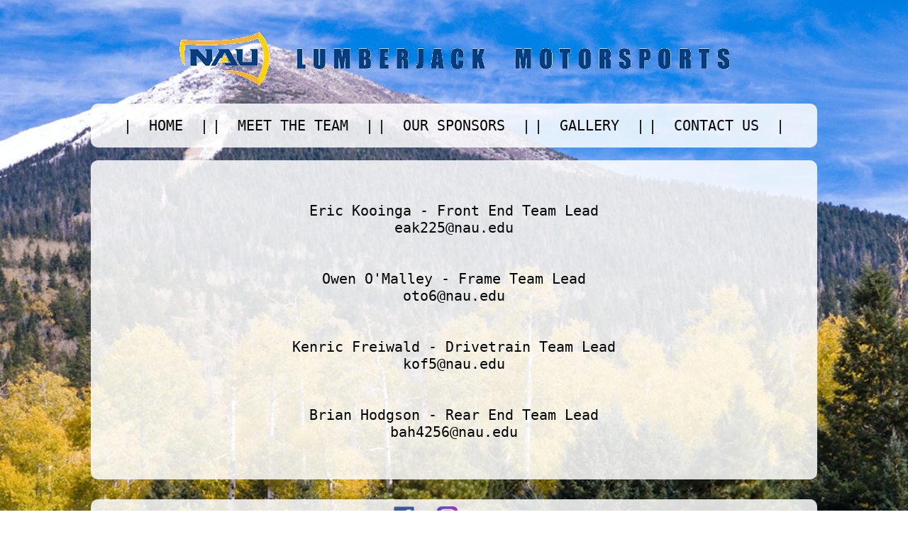

--- FILE ---
content_type: text/html
request_url: https://www.ceias.nau.edu/capstone/projects/ME/2018/18F8_SAEBaja/contact.html
body_size: 3308
content:

<!DOCTYPE html>
<html>
<head>
<style>


body { 
	background-image: url(mtn3.jpg);
	background-repeat: no-repeat;
	background-size: 100%;
	z-index: -10;
	-webkit-background-size: cover;
  	-moz-background-size: cover;
  	-o-background-size: cover;
  	background-size: cover;
}

.linkheader {
	background: rgba(255, 255, 255, 0.85);
	border-radius: 10px;
	padding: 1.5% 0% 1.5% 0%;
	width: 1024px;	
	margin: auto;
	font-size: 20px
}

.h1 {
	text-align: center;
	font-size: 200%;
	color: white;
	font-family: verdana;
	font-weight: bold;
	padding-top: 20px;
	width: 100%;
}

.h2 {
	margin: 0px;
	font-size: 1.75em;
	padding-top: 0px;
	color: #ffcc00;}

a.class1:link {
    	color: black;
    	background-color: transparent;
    	text-decoration: none;
	font-family: "helvectica", monospace, serif;
}

a.class1:visited {
    	color: black;
    	background-color: transparent;
    	text-decoration: none;
	
}

a.class1:hover {
    	color: #0000cc;
    	background-color: transparent;
    	text-decoration: none;
	font-weight: bold;
}

a.class1:active {
    	color: black;
    	background-color: transparent;
    	text-decoration: none;
}

.main {
	background: rgba(255, 255, 255, 0.85);
	border-radius: 10px;
	height: 450px;
	width: 1024px;	
	margin: auto;
}

.maintitle {
	width: 100%;
	text-align: center;
}

.maintxt {
	font-size: 20px;
	height: 425px;
	width: 1024px;
	padding-right: 0px;
	margin-right: 20px;
	padding-top: 35px;
	font-family: "helvectica", monospace, serif;
	text-align: center;		
}

.picset {
	height: 395px;
	width: 100px;
	float: left;
	padding-top: 95px;
	padding-left: 20px;
	
}

.footer {

	background: rgba(255, 255, 255, 0.85);
	border-radius: 10px;
	height: 50px;
	width: 1024px;
	margin: auto;	

}

.footertext {
	padding: 1% 0% 0% 0%;
	margin: 10px 0px 10px 0px;
	text-align: center;
}
	


</style>
</head>
<body>



<title> 2018/19 NAU Baja </title>

<div class=h1><img src=banner1.png></div>

<center>
<div class=linkheader>
	<a href="index.html" class="class1"><font-color: black>|&nbsp&nbspHOME&nbsp&nbsp|</a> 
<a href="mtt.html" class="class1">|&nbsp&nbspMEET THE TEAM&nbsp&nbsp|</a> 
<a href="spons.html" class="class1">|&nbsp&nbspOUR SPONSORS&nbsp&nbsp|</a> 
<a href="dox.html" class="class1">|&nbsp&nbspGALLERY&nbsp&nbsp|</a> <font-color: white> 
<a href="contact.html" class="class1">|&nbsp&nbspCONTACT US&nbsp&nbsp|</a> 
</center>
<br>


</div>

<div class=main>
	<div class=maintxt>
<br>
	Eric Kooinga - Front End Team Lead <br>
	eak225@nau.edu <br>
	

<br>
<br>
	Owen O'Malley - Frame Team Lead <br>
	oto6@nau.edu <br>
	
<br>
<br>
	
	Kenric Freiwald - Drivetrain Team Lead <br>
	kof5@nau.edu <br>
	
<br>
<br>
	
	Brian Hodgson - Rear End Team Lead <br>
	bah4256@nau.edu <br>
	


	


	</div>
</div>
<br>
<div class=footer>
	<div class=footertext>
	<a href="https://www.facebook.com/SAEatNAU/?hc_ref=ARTytOzkNoLEultwukvpwNP65CqQAviCTr4M9zl3FLHIatA8LrUrOVKviUs8c2bVsaI"><img src=fb.png width="29" height="29" alt="fb"></a>&nbsp&nbsp&nbsp&nbsp&nbsp&nbsp&nbsp&nbsp<a href="https://www.instagram.com/lumberjack_motorsports/"><img src=insta.png width="29" height="29" alt="insta"></a>&nbsp&nbsp&nbsp&nbsp&nbsp&nbsp&nbsp<a href="http://students.sae.org/cds/bajasae/"><img src=sae.png width="52" height="29" alt="sae"></a>
</div>
</div>
</body>
</html>


